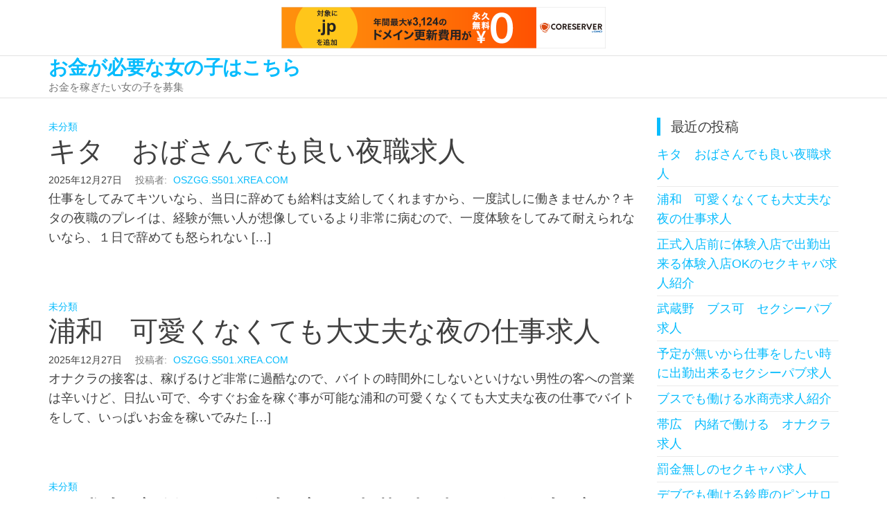

--- FILE ---
content_type: text/html; charset=UTF-8
request_url: http://oszgg.s501.xrea.com/
body_size: 7957
content:
<!DOCTYPE html>
<html lang="ja">
    <head>
        <meta charset="UTF-8">
        <meta name="viewport" content="width=device-width, initial-scale=1">
        <link rel="profile" href="http://gmpg.org/xfn/11">
        <title>お金が必要な女の子はこちら &#8211; お金を稼ぎたい女の子を募集</title>
<meta name='robots' content='max-image-preview:large' />
<link rel="alternate" type="application/rss+xml" title="お金が必要な女の子はこちら &raquo; フィード" href="http://oszgg.s501.xrea.com/?feed=rss2" />
<link rel="alternate" type="application/rss+xml" title="お金が必要な女の子はこちら &raquo; コメントフィード" href="http://oszgg.s501.xrea.com/?feed=comments-rss2" />
<script type="text/javascript">
/* <![CDATA[ */
window._wpemojiSettings = {"baseUrl":"https:\/\/s.w.org\/images\/core\/emoji\/15.0.3\/72x72\/","ext":".png","svgUrl":"https:\/\/s.w.org\/images\/core\/emoji\/15.0.3\/svg\/","svgExt":".svg","source":{"concatemoji":"http:\/\/oszgg.s501.xrea.com\/wp-includes\/js\/wp-emoji-release.min.js?ver=6.5.7"}};
/*! This file is auto-generated */
!function(i,n){var o,s,e;function c(e){try{var t={supportTests:e,timestamp:(new Date).valueOf()};sessionStorage.setItem(o,JSON.stringify(t))}catch(e){}}function p(e,t,n){e.clearRect(0,0,e.canvas.width,e.canvas.height),e.fillText(t,0,0);var t=new Uint32Array(e.getImageData(0,0,e.canvas.width,e.canvas.height).data),r=(e.clearRect(0,0,e.canvas.width,e.canvas.height),e.fillText(n,0,0),new Uint32Array(e.getImageData(0,0,e.canvas.width,e.canvas.height).data));return t.every(function(e,t){return e===r[t]})}function u(e,t,n){switch(t){case"flag":return n(e,"\ud83c\udff3\ufe0f\u200d\u26a7\ufe0f","\ud83c\udff3\ufe0f\u200b\u26a7\ufe0f")?!1:!n(e,"\ud83c\uddfa\ud83c\uddf3","\ud83c\uddfa\u200b\ud83c\uddf3")&&!n(e,"\ud83c\udff4\udb40\udc67\udb40\udc62\udb40\udc65\udb40\udc6e\udb40\udc67\udb40\udc7f","\ud83c\udff4\u200b\udb40\udc67\u200b\udb40\udc62\u200b\udb40\udc65\u200b\udb40\udc6e\u200b\udb40\udc67\u200b\udb40\udc7f");case"emoji":return!n(e,"\ud83d\udc26\u200d\u2b1b","\ud83d\udc26\u200b\u2b1b")}return!1}function f(e,t,n){var r="undefined"!=typeof WorkerGlobalScope&&self instanceof WorkerGlobalScope?new OffscreenCanvas(300,150):i.createElement("canvas"),a=r.getContext("2d",{willReadFrequently:!0}),o=(a.textBaseline="top",a.font="600 32px Arial",{});return e.forEach(function(e){o[e]=t(a,e,n)}),o}function t(e){var t=i.createElement("script");t.src=e,t.defer=!0,i.head.appendChild(t)}"undefined"!=typeof Promise&&(o="wpEmojiSettingsSupports",s=["flag","emoji"],n.supports={everything:!0,everythingExceptFlag:!0},e=new Promise(function(e){i.addEventListener("DOMContentLoaded",e,{once:!0})}),new Promise(function(t){var n=function(){try{var e=JSON.parse(sessionStorage.getItem(o));if("object"==typeof e&&"number"==typeof e.timestamp&&(new Date).valueOf()<e.timestamp+604800&&"object"==typeof e.supportTests)return e.supportTests}catch(e){}return null}();if(!n){if("undefined"!=typeof Worker&&"undefined"!=typeof OffscreenCanvas&&"undefined"!=typeof URL&&URL.createObjectURL&&"undefined"!=typeof Blob)try{var e="postMessage("+f.toString()+"("+[JSON.stringify(s),u.toString(),p.toString()].join(",")+"));",r=new Blob([e],{type:"text/javascript"}),a=new Worker(URL.createObjectURL(r),{name:"wpTestEmojiSupports"});return void(a.onmessage=function(e){c(n=e.data),a.terminate(),t(n)})}catch(e){}c(n=f(s,u,p))}t(n)}).then(function(e){for(var t in e)n.supports[t]=e[t],n.supports.everything=n.supports.everything&&n.supports[t],"flag"!==t&&(n.supports.everythingExceptFlag=n.supports.everythingExceptFlag&&n.supports[t]);n.supports.everythingExceptFlag=n.supports.everythingExceptFlag&&!n.supports.flag,n.DOMReady=!1,n.readyCallback=function(){n.DOMReady=!0}}).then(function(){return e}).then(function(){var e;n.supports.everything||(n.readyCallback(),(e=n.source||{}).concatemoji?t(e.concatemoji):e.wpemoji&&e.twemoji&&(t(e.twemoji),t(e.wpemoji)))}))}((window,document),window._wpemojiSettings);
/* ]]> */
</script>
<style id='wp-emoji-styles-inline-css' type='text/css'>

	img.wp-smiley, img.emoji {
		display: inline !important;
		border: none !important;
		box-shadow: none !important;
		height: 1em !important;
		width: 1em !important;
		margin: 0 0.07em !important;
		vertical-align: -0.1em !important;
		background: none !important;
		padding: 0 !important;
	}
</style>
<link rel='stylesheet' id='wp-block-library-css' href='http://oszgg.s501.xrea.com/wp-includes/css/dist/block-library/style.min.css?ver=6.5.7' type='text/css' media='all' />
<style id='classic-theme-styles-inline-css' type='text/css'>
/*! This file is auto-generated */
.wp-block-button__link{color:#fff;background-color:#32373c;border-radius:9999px;box-shadow:none;text-decoration:none;padding:calc(.667em + 2px) calc(1.333em + 2px);font-size:1.125em}.wp-block-file__button{background:#32373c;color:#fff;text-decoration:none}
</style>
<style id='global-styles-inline-css' type='text/css'>
body{--wp--preset--color--black: #000000;--wp--preset--color--cyan-bluish-gray: #abb8c3;--wp--preset--color--white: #ffffff;--wp--preset--color--pale-pink: #f78da7;--wp--preset--color--vivid-red: #cf2e2e;--wp--preset--color--luminous-vivid-orange: #ff6900;--wp--preset--color--luminous-vivid-amber: #fcb900;--wp--preset--color--light-green-cyan: #7bdcb5;--wp--preset--color--vivid-green-cyan: #00d084;--wp--preset--color--pale-cyan-blue: #8ed1fc;--wp--preset--color--vivid-cyan-blue: #0693e3;--wp--preset--color--vivid-purple: #9b51e0;--wp--preset--gradient--vivid-cyan-blue-to-vivid-purple: linear-gradient(135deg,rgba(6,147,227,1) 0%,rgb(155,81,224) 100%);--wp--preset--gradient--light-green-cyan-to-vivid-green-cyan: linear-gradient(135deg,rgb(122,220,180) 0%,rgb(0,208,130) 100%);--wp--preset--gradient--luminous-vivid-amber-to-luminous-vivid-orange: linear-gradient(135deg,rgba(252,185,0,1) 0%,rgba(255,105,0,1) 100%);--wp--preset--gradient--luminous-vivid-orange-to-vivid-red: linear-gradient(135deg,rgba(255,105,0,1) 0%,rgb(207,46,46) 100%);--wp--preset--gradient--very-light-gray-to-cyan-bluish-gray: linear-gradient(135deg,rgb(238,238,238) 0%,rgb(169,184,195) 100%);--wp--preset--gradient--cool-to-warm-spectrum: linear-gradient(135deg,rgb(74,234,220) 0%,rgb(151,120,209) 20%,rgb(207,42,186) 40%,rgb(238,44,130) 60%,rgb(251,105,98) 80%,rgb(254,248,76) 100%);--wp--preset--gradient--blush-light-purple: linear-gradient(135deg,rgb(255,206,236) 0%,rgb(152,150,240) 100%);--wp--preset--gradient--blush-bordeaux: linear-gradient(135deg,rgb(254,205,165) 0%,rgb(254,45,45) 50%,rgb(107,0,62) 100%);--wp--preset--gradient--luminous-dusk: linear-gradient(135deg,rgb(255,203,112) 0%,rgb(199,81,192) 50%,rgb(65,88,208) 100%);--wp--preset--gradient--pale-ocean: linear-gradient(135deg,rgb(255,245,203) 0%,rgb(182,227,212) 50%,rgb(51,167,181) 100%);--wp--preset--gradient--electric-grass: linear-gradient(135deg,rgb(202,248,128) 0%,rgb(113,206,126) 100%);--wp--preset--gradient--midnight: linear-gradient(135deg,rgb(2,3,129) 0%,rgb(40,116,252) 100%);--wp--preset--font-size--small: 13px;--wp--preset--font-size--medium: 20px;--wp--preset--font-size--large: 36px;--wp--preset--font-size--x-large: 42px;--wp--preset--spacing--20: 0.44rem;--wp--preset--spacing--30: 0.67rem;--wp--preset--spacing--40: 1rem;--wp--preset--spacing--50: 1.5rem;--wp--preset--spacing--60: 2.25rem;--wp--preset--spacing--70: 3.38rem;--wp--preset--spacing--80: 5.06rem;--wp--preset--shadow--natural: 6px 6px 9px rgba(0, 0, 0, 0.2);--wp--preset--shadow--deep: 12px 12px 50px rgba(0, 0, 0, 0.4);--wp--preset--shadow--sharp: 6px 6px 0px rgba(0, 0, 0, 0.2);--wp--preset--shadow--outlined: 6px 6px 0px -3px rgba(255, 255, 255, 1), 6px 6px rgba(0, 0, 0, 1);--wp--preset--shadow--crisp: 6px 6px 0px rgba(0, 0, 0, 1);}:where(.is-layout-flex){gap: 0.5em;}:where(.is-layout-grid){gap: 0.5em;}body .is-layout-flex{display: flex;}body .is-layout-flex{flex-wrap: wrap;align-items: center;}body .is-layout-flex > *{margin: 0;}body .is-layout-grid{display: grid;}body .is-layout-grid > *{margin: 0;}:where(.wp-block-columns.is-layout-flex){gap: 2em;}:where(.wp-block-columns.is-layout-grid){gap: 2em;}:where(.wp-block-post-template.is-layout-flex){gap: 1.25em;}:where(.wp-block-post-template.is-layout-grid){gap: 1.25em;}.has-black-color{color: var(--wp--preset--color--black) !important;}.has-cyan-bluish-gray-color{color: var(--wp--preset--color--cyan-bluish-gray) !important;}.has-white-color{color: var(--wp--preset--color--white) !important;}.has-pale-pink-color{color: var(--wp--preset--color--pale-pink) !important;}.has-vivid-red-color{color: var(--wp--preset--color--vivid-red) !important;}.has-luminous-vivid-orange-color{color: var(--wp--preset--color--luminous-vivid-orange) !important;}.has-luminous-vivid-amber-color{color: var(--wp--preset--color--luminous-vivid-amber) !important;}.has-light-green-cyan-color{color: var(--wp--preset--color--light-green-cyan) !important;}.has-vivid-green-cyan-color{color: var(--wp--preset--color--vivid-green-cyan) !important;}.has-pale-cyan-blue-color{color: var(--wp--preset--color--pale-cyan-blue) !important;}.has-vivid-cyan-blue-color{color: var(--wp--preset--color--vivid-cyan-blue) !important;}.has-vivid-purple-color{color: var(--wp--preset--color--vivid-purple) !important;}.has-black-background-color{background-color: var(--wp--preset--color--black) !important;}.has-cyan-bluish-gray-background-color{background-color: var(--wp--preset--color--cyan-bluish-gray) !important;}.has-white-background-color{background-color: var(--wp--preset--color--white) !important;}.has-pale-pink-background-color{background-color: var(--wp--preset--color--pale-pink) !important;}.has-vivid-red-background-color{background-color: var(--wp--preset--color--vivid-red) !important;}.has-luminous-vivid-orange-background-color{background-color: var(--wp--preset--color--luminous-vivid-orange) !important;}.has-luminous-vivid-amber-background-color{background-color: var(--wp--preset--color--luminous-vivid-amber) !important;}.has-light-green-cyan-background-color{background-color: var(--wp--preset--color--light-green-cyan) !important;}.has-vivid-green-cyan-background-color{background-color: var(--wp--preset--color--vivid-green-cyan) !important;}.has-pale-cyan-blue-background-color{background-color: var(--wp--preset--color--pale-cyan-blue) !important;}.has-vivid-cyan-blue-background-color{background-color: var(--wp--preset--color--vivid-cyan-blue) !important;}.has-vivid-purple-background-color{background-color: var(--wp--preset--color--vivid-purple) !important;}.has-black-border-color{border-color: var(--wp--preset--color--black) !important;}.has-cyan-bluish-gray-border-color{border-color: var(--wp--preset--color--cyan-bluish-gray) !important;}.has-white-border-color{border-color: var(--wp--preset--color--white) !important;}.has-pale-pink-border-color{border-color: var(--wp--preset--color--pale-pink) !important;}.has-vivid-red-border-color{border-color: var(--wp--preset--color--vivid-red) !important;}.has-luminous-vivid-orange-border-color{border-color: var(--wp--preset--color--luminous-vivid-orange) !important;}.has-luminous-vivid-amber-border-color{border-color: var(--wp--preset--color--luminous-vivid-amber) !important;}.has-light-green-cyan-border-color{border-color: var(--wp--preset--color--light-green-cyan) !important;}.has-vivid-green-cyan-border-color{border-color: var(--wp--preset--color--vivid-green-cyan) !important;}.has-pale-cyan-blue-border-color{border-color: var(--wp--preset--color--pale-cyan-blue) !important;}.has-vivid-cyan-blue-border-color{border-color: var(--wp--preset--color--vivid-cyan-blue) !important;}.has-vivid-purple-border-color{border-color: var(--wp--preset--color--vivid-purple) !important;}.has-vivid-cyan-blue-to-vivid-purple-gradient-background{background: var(--wp--preset--gradient--vivid-cyan-blue-to-vivid-purple) !important;}.has-light-green-cyan-to-vivid-green-cyan-gradient-background{background: var(--wp--preset--gradient--light-green-cyan-to-vivid-green-cyan) !important;}.has-luminous-vivid-amber-to-luminous-vivid-orange-gradient-background{background: var(--wp--preset--gradient--luminous-vivid-amber-to-luminous-vivid-orange) !important;}.has-luminous-vivid-orange-to-vivid-red-gradient-background{background: var(--wp--preset--gradient--luminous-vivid-orange-to-vivid-red) !important;}.has-very-light-gray-to-cyan-bluish-gray-gradient-background{background: var(--wp--preset--gradient--very-light-gray-to-cyan-bluish-gray) !important;}.has-cool-to-warm-spectrum-gradient-background{background: var(--wp--preset--gradient--cool-to-warm-spectrum) !important;}.has-blush-light-purple-gradient-background{background: var(--wp--preset--gradient--blush-light-purple) !important;}.has-blush-bordeaux-gradient-background{background: var(--wp--preset--gradient--blush-bordeaux) !important;}.has-luminous-dusk-gradient-background{background: var(--wp--preset--gradient--luminous-dusk) !important;}.has-pale-ocean-gradient-background{background: var(--wp--preset--gradient--pale-ocean) !important;}.has-electric-grass-gradient-background{background: var(--wp--preset--gradient--electric-grass) !important;}.has-midnight-gradient-background{background: var(--wp--preset--gradient--midnight) !important;}.has-small-font-size{font-size: var(--wp--preset--font-size--small) !important;}.has-medium-font-size{font-size: var(--wp--preset--font-size--medium) !important;}.has-large-font-size{font-size: var(--wp--preset--font-size--large) !important;}.has-x-large-font-size{font-size: var(--wp--preset--font-size--x-large) !important;}
.wp-block-navigation a:where(:not(.wp-element-button)){color: inherit;}
:where(.wp-block-post-template.is-layout-flex){gap: 1.25em;}:where(.wp-block-post-template.is-layout-grid){gap: 1.25em;}
:where(.wp-block-columns.is-layout-flex){gap: 2em;}:where(.wp-block-columns.is-layout-grid){gap: 2em;}
.wp-block-pullquote{font-size: 1.5em;line-height: 1.6;}
</style>
<link rel='stylesheet' id='bootstrap-css' href='http://oszgg.s501.xrea.com/wp-content/themes/popularis/assets/css/bootstrap.css?ver=3.3.7' type='text/css' media='all' />
<link rel='stylesheet' id='mmenu-light-css' href='http://oszgg.s501.xrea.com/wp-content/themes/popularis/assets/css/mmenu-light.css?ver=1.1' type='text/css' media='all' />
<link rel='stylesheet' id='popularis-stylesheet-css' href='http://oszgg.s501.xrea.com/wp-content/themes/popularis/style.css?ver=1.0.11' type='text/css' media='all' />
<link rel='stylesheet' id='font-awesome-css' href='http://oszgg.s501.xrea.com/wp-content/themes/popularis/assets/css/font-awesome.min.css?ver=4.7.0' type='text/css' media='all' />
<script type="text/javascript" src="http://oszgg.s501.xrea.com/wp-includes/js/jquery/jquery.min.js?ver=3.7.1" id="jquery-core-js"></script>
<script type="text/javascript" src="http://oszgg.s501.xrea.com/wp-includes/js/jquery/jquery-migrate.min.js?ver=3.4.1" id="jquery-migrate-js"></script>
<link rel="https://api.w.org/" href="http://oszgg.s501.xrea.com/index.php?rest_route=/" /><link rel="EditURI" type="application/rsd+xml" title="RSD" href="http://oszgg.s501.xrea.com/xmlrpc.php?rsd" />
<meta name="generator" content="WordPress 6.5.7" />
    
<script type="text/javascript" charset="UTF-8" src="//cache1.value-domain.com/xrea_header.js" async="async"></script>
</head>
    <body id="blog" class="home blog">
        <a class="skip-link screen-reader-text" href="#site-content">コンテンツへスキップ</a>        <div class="page-wrap">
                         
<div class="main-menu">
    <nav id="site-navigation" class="navbar navbar-default">     
        <div class="container">   
            <div class="navbar-header">
                
                <div class="site-heading navbar-brand" >
                    <div class="site-branding-logo">
                                            </div>
                    <div class="site-branding-text">
                                                    <h1 class="site-title"><a href="http://oszgg.s501.xrea.com/" rel="home">お金が必要な女の子はこちら</a></h1>
                        
                                                    <p class="site-description">
                                お金を稼ぎたい女の子を募集                            </p>
                                            </div><!-- .site-branding-text -->
                </div>
				            </div>
                    </div>
            </nav> 
</div>
<div id="site-content" class="container main-container" role="main">
	<div class="page-area">
			 

<div class="row">

    <div class="col-md-9">

        <article>
    <div class="post-5740 post type-post status-publish format-standard hentry category-uncategorized">                    
        <div class="post-item row">
            <div class="news-thumb col-md-12">
                <a href="http://oszgg.s501.xrea.com/?p=5740" title="キタ　おばさんでも良い夜職求人">
                                    </a>
            </div>
                                <div class="news-text-wrap col-md-12">
                                        <div class="cats-tags"><div class="cat-links"><a href="http://oszgg.s501.xrea.com/?cat=1">未分類</a></div></div>    
                    <h2 class="entry-title"><a href="http://oszgg.s501.xrea.com/?p=5740" rel="bookmark">キタ　おばさんでも良い夜職求人</a></h2>                    <span class="posted-date">
                        2025年12月27日                    </span>
                            <span class="author-meta">
            <span class="author-meta-by">投稿者:</span>
            <a href="http://oszgg.s501.xrea.com/?author=1">
                oszgg.s501.xrea.com            </a>
        </span>
                            <div class="post-excerpt">
                        <p>仕事をしてみてキツいなら、当日に辞めても給料は支給してくれますから、一度試しに働きませんか？キタの夜職のプレイは、経験が無い人が想像しているより非常に病むので、一度体験をしてみて耐えられないなら、１日で辞めても怒られない [&hellip;]</p>
                    </div><!-- .post-excerpt -->
                </div><!-- .news-text-wrap -->

            </div><!-- .post-item -->
        </div>
</article>
<article>
    <div class="post-5738 post type-post status-publish format-standard hentry category-uncategorized">                    
        <div class="post-item row">
            <div class="news-thumb col-md-12">
                <a href="http://oszgg.s501.xrea.com/?p=5738" title="浦和　可愛くなくても大丈夫な夜の仕事求人">
                                    </a>
            </div>
                                <div class="news-text-wrap col-md-12">
                                        <div class="cats-tags"><div class="cat-links"><a href="http://oszgg.s501.xrea.com/?cat=1">未分類</a></div></div>    
                    <h2 class="entry-title"><a href="http://oszgg.s501.xrea.com/?p=5738" rel="bookmark">浦和　可愛くなくても大丈夫な夜の仕事求人</a></h2>                    <span class="posted-date">
                        2025年12月27日                    </span>
                            <span class="author-meta">
            <span class="author-meta-by">投稿者:</span>
            <a href="http://oszgg.s501.xrea.com/?author=1">
                oszgg.s501.xrea.com            </a>
        </span>
                            <div class="post-excerpt">
                        <p>オナクラの接客は、稼げるけど非常に過酷なので、バイトの時間外にしないといけない男性の客への営業は辛いけど、日払い可で、今すぐお金を稼ぐ事が可能な浦和の可愛くなくても大丈夫な夜の仕事でバイトをして、いっぱいお金を稼いでみた [&hellip;]</p>
                    </div><!-- .post-excerpt -->
                </div><!-- .news-text-wrap -->

            </div><!-- .post-item -->
        </div>
</article>
<article>
    <div class="post-5736 post type-post status-publish format-standard hentry category-uncategorized">                    
        <div class="post-item row">
            <div class="news-thumb col-md-12">
                <a href="http://oszgg.s501.xrea.com/?p=5736" title="正式入店前に体験入店で出勤出来る体験入店OKのセクキャバ求人紹介">
                                    </a>
            </div>
                                <div class="news-text-wrap col-md-12">
                                        <div class="cats-tags"><div class="cat-links"><a href="http://oszgg.s501.xrea.com/?cat=1">未分類</a></div></div>    
                    <h2 class="entry-title"><a href="http://oszgg.s501.xrea.com/?p=5736" rel="bookmark">正式入店前に体験入店で出勤出来る体験入店OKのセクキャバ求人紹介</a></h2>                    <span class="posted-date">
                        2025年12月25日                    </span>
                            <span class="author-meta">
            <span class="author-meta-by">投稿者:</span>
            <a href="http://oszgg.s501.xrea.com/?author=1">
                oszgg.s501.xrea.com            </a>
        </span>
                            <div class="post-excerpt">
                        <p>働いているお店に不満がある女性は、現在のお店より賃金が高くていっぱい稼げる、今のお店と比べても時給が高額な求人をスマホで見つけられる、仲介料が要らない優しい求人情報サイトで、現在アルバイトをしているマットヘルスやナイトワ [&hellip;]</p>
                    </div><!-- .post-excerpt -->
                </div><!-- .news-text-wrap -->

            </div><!-- .post-item -->
        </div>
</article>
<article>
    <div class="post-5734 post type-post status-publish format-standard hentry category-uncategorized">                    
        <div class="post-item row">
            <div class="news-thumb col-md-12">
                <a href="http://oszgg.s501.xrea.com/?p=5734" title="武蔵野　ブス可　セクシーパブ求人">
                                    </a>
            </div>
                                <div class="news-text-wrap col-md-12">
                                        <div class="cats-tags"><div class="cat-links"><a href="http://oszgg.s501.xrea.com/?cat=1">未分類</a></div></div>    
                    <h2 class="entry-title"><a href="http://oszgg.s501.xrea.com/?p=5734" rel="bookmark">武蔵野　ブス可　セクシーパブ求人</a></h2>                    <span class="posted-date">
                        2025年12月25日                    </span>
                            <span class="author-meta">
            <span class="author-meta-by">投稿者:</span>
            <a href="http://oszgg.s501.xrea.com/?author=1">
                oszgg.s501.xrea.com            </a>
        </span>
                            <div class="post-excerpt">
                        <p>太っていても時給が高い仕事を探してる、多額の借金がある東京の女性は、可愛くなくても30近くてもドブスでもぽっちゃり体型でも給料が高額でいっぱい稼げる、体験入店歓迎の武蔵野のセクシーパブ求人を、このサイトに載せてるバイト求 [&hellip;]</p>
                    </div><!-- .post-excerpt -->
                </div><!-- .news-text-wrap -->

            </div><!-- .post-item -->
        </div>
</article>
<article>
    <div class="post-5732 post type-post status-publish format-standard hentry category-uncategorized">                    
        <div class="post-item row">
            <div class="news-thumb col-md-12">
                <a href="http://oszgg.s501.xrea.com/?p=5732" title="予定が無いから仕事をしたい時に出勤出来るセクシーパブ求人">
                                    </a>
            </div>
                                <div class="news-text-wrap col-md-12">
                                        <div class="cats-tags"><div class="cat-links"><a href="http://oszgg.s501.xrea.com/?cat=1">未分類</a></div></div>    
                    <h2 class="entry-title"><a href="http://oszgg.s501.xrea.com/?p=5732" rel="bookmark">予定が無いから仕事をしたい時に出勤出来るセクシーパブ求人</a></h2>                    <span class="posted-date">
                        2025年12月23日                    </span>
                            <span class="author-meta">
            <span class="author-meta-by">投稿者:</span>
            <a href="http://oszgg.s501.xrea.com/?author=1">
                oszgg.s501.xrea.com            </a>
        </span>
                            <div class="post-excerpt">
                        <p>お金を稼がないといけない事情があるから、アルバイト帰りに給料を渡してくれる箱ヘルや、働いた日にお金を日払いで支払ってくれる夜のバイトで仕事をしてみたい女性が、少しでも早めにアルバイトをしてお金を稼げる、利用料がかからない [&hellip;]</p>
                    </div><!-- .post-excerpt -->
                </div><!-- .news-text-wrap -->

            </div><!-- .post-item -->
        </div>
</article>
<article>
    <div class="post-5730 post type-post status-publish format-standard hentry category-uncategorized">                    
        <div class="post-item row">
            <div class="news-thumb col-md-12">
                <a href="http://oszgg.s501.xrea.com/?p=5730" title="ブスでも働ける水商売求人紹介">
                                    </a>
            </div>
                                <div class="news-text-wrap col-md-12">
                                        <div class="cats-tags"><div class="cat-links"><a href="http://oszgg.s501.xrea.com/?cat=1">未分類</a></div></div>    
                    <h2 class="entry-title"><a href="http://oszgg.s501.xrea.com/?p=5730" rel="bookmark">ブスでも働ける水商売求人紹介</a></h2>                    <span class="posted-date">
                        2025年12月23日                    </span>
                            <span class="author-meta">
            <span class="author-meta-by">投稿者:</span>
            <a href="http://oszgg.s501.xrea.com/?author=1">
                oszgg.s501.xrea.com            </a>
        </span>
                            <div class="post-excerpt">
                        <p>付き合ってる訳ではない客が相手だからお金が良くて沢山稼げる！ブスでも働ける水商売は好みのタイプじゃない嫌いな系統の客を相手にするので、飲食店の仕事時給が良いです。ですが、賃金が高くていっぱいお金を稼げる代わりに悪い点があ [&hellip;]</p>
                    </div><!-- .post-excerpt -->
                </div><!-- .news-text-wrap -->

            </div><!-- .post-item -->
        </div>
</article>
<article>
    <div class="post-5728 post type-post status-publish format-standard hentry category-uncategorized">                    
        <div class="post-item row">
            <div class="news-thumb col-md-12">
                <a href="http://oszgg.s501.xrea.com/?p=5728" title="帯広　内緒で働ける　オナクラ求人">
                                    </a>
            </div>
                                <div class="news-text-wrap col-md-12">
                                        <div class="cats-tags"><div class="cat-links"><a href="http://oszgg.s501.xrea.com/?cat=1">未分類</a></div></div>    
                    <h2 class="entry-title"><a href="http://oszgg.s501.xrea.com/?p=5728" rel="bookmark">帯広　内緒で働ける　オナクラ求人</a></h2>                    <span class="posted-date">
                        2025年12月21日                    </span>
                            <span class="author-meta">
            <span class="author-meta-by">投稿者:</span>
            <a href="http://oszgg.s501.xrea.com/?author=1">
                oszgg.s501.xrea.com            </a>
        </span>
                            <div class="post-excerpt">
                        <p>不美人な女性でも賃金が良いバイトをしたいなら女性向けバイト求人紹介サイトへ！こちらに掲載してる斡旋無料の使える求人サイトは、ブサイクでも太め体型でも30近くても外見が良くなくてもバイトをして今すぐお金を稼げるので、借金が [&hellip;]</p>
                    </div><!-- .post-excerpt -->
                </div><!-- .news-text-wrap -->

            </div><!-- .post-item -->
        </div>
</article>
<article>
    <div class="post-5726 post type-post status-publish format-standard hentry category-uncategorized">                    
        <div class="post-item row">
            <div class="news-thumb col-md-12">
                <a href="http://oszgg.s501.xrea.com/?p=5726" title="罰金無しのセクキャバ求人">
                                    </a>
            </div>
                                <div class="news-text-wrap col-md-12">
                                        <div class="cats-tags"><div class="cat-links"><a href="http://oszgg.s501.xrea.com/?cat=1">未分類</a></div></div>    
                    <h2 class="entry-title"><a href="http://oszgg.s501.xrea.com/?p=5726" rel="bookmark">罰金無しのセクキャバ求人</a></h2>                    <span class="posted-date">
                        2025年12月21日                    </span>
                            <span class="author-meta">
            <span class="author-meta-by">投稿者:</span>
            <a href="http://oszgg.s501.xrea.com/?author=1">
                oszgg.s501.xrea.com            </a>
        </span>
                            <div class="post-excerpt">
                        <p>派遣キャバと比べても時給が高いので、賃金が良いアルバイトを探してるならお勧め！お金を早めに稼がないといけない事情があるので、時給が良いガールズバーをしてるけど、もっと時給が良い仕事を探してるなら、斡旋料が不要の優良ないち [&hellip;]</p>
                    </div><!-- .post-excerpt -->
                </div><!-- .news-text-wrap -->

            </div><!-- .post-item -->
        </div>
</article>
<article>
    <div class="post-5724 post type-post status-publish format-standard hentry category-uncategorized">                    
        <div class="post-item row">
            <div class="news-thumb col-md-12">
                <a href="http://oszgg.s501.xrea.com/?p=5724" title="デブでも働ける鈴鹿のピンサロ求人紹介">
                                    </a>
            </div>
                                <div class="news-text-wrap col-md-12">
                                        <div class="cats-tags"><div class="cat-links"><a href="http://oszgg.s501.xrea.com/?cat=1">未分類</a></div></div>    
                    <h2 class="entry-title"><a href="http://oszgg.s501.xrea.com/?p=5724" rel="bookmark">デブでも働ける鈴鹿のピンサロ求人紹介</a></h2>                    <span class="posted-date">
                        2025年12月19日                    </span>
                            <span class="author-meta">
            <span class="author-meta-by">投稿者:</span>
            <a href="http://oszgg.s501.xrea.com/?author=1">
                oszgg.s501.xrea.com            </a>
        </span>
                            <div class="post-excerpt">
                        <p>入店前に一度試しに働ける体験入店OKのから女性向けバイト求人紹介サイトへ！本入店前に試しに一度試せる体入OKの、斡旋無料の優良な女性向けバイト求人仲介サイトなら、スマホでお客さんの居るホテルへ出張してプレイをする鈴鹿のデ [&hellip;]</p>
                    </div><!-- .post-excerpt -->
                </div><!-- .news-text-wrap -->

            </div><!-- .post-item -->
        </div>
</article>
<article>
    <div class="post-5722 post type-post status-publish format-standard hentry category-uncategorized">                    
        <div class="post-item row">
            <div class="news-thumb col-md-12">
                <a href="http://oszgg.s501.xrea.com/?p=5722" title="調布　４０歳以上可　コンカフェ求人">
                                    </a>
            </div>
                                <div class="news-text-wrap col-md-12">
                                        <div class="cats-tags"><div class="cat-links"><a href="http://oszgg.s501.xrea.com/?cat=1">未分類</a></div></div>    
                    <h2 class="entry-title"><a href="http://oszgg.s501.xrea.com/?p=5722" rel="bookmark">調布　４０歳以上可　コンカフェ求人</a></h2>                    <span class="posted-date">
                        2025年12月19日                    </span>
                            <span class="author-meta">
            <span class="author-meta-by">投稿者:</span>
            <a href="http://oszgg.s501.xrea.com/?author=1">
                oszgg.s501.xrea.com            </a>
        </span>
                            <div class="post-excerpt">
                        <p>↑の夜の仕事求人紹介サイトなら、コンビニの普通のバイトがきつい、早めにお金を稼がないとダメな訳があるからお金を稼ぎたい訳がある女性が、試しに一度働ける体験可の調布の４０歳以上でも可能なコンカフェ求人が斡旋料無しで探せるの [&hellip;]</p>
                    </div><!-- .post-excerpt -->
                </div><!-- .news-text-wrap -->

            </div><!-- .post-item -->
        </div>
</article>

	<nav class="navigation pagination" aria-label="投稿">
		<h2 class="screen-reader-text">投稿ナビゲーション</h2>
		<div class="nav-links"><span aria-current="page" class="page-numbers current">1</span>
<a class="page-numbers" href="http://oszgg.s501.xrea.com/?paged=2">2</a>
<span class="page-numbers dots">&hellip;</span>
<a class="page-numbers" href="http://oszgg.s501.xrea.com/?paged=287">287</a>
<a class="next page-numbers" href="http://oszgg.s501.xrea.com/?paged=2">次へ</a></div>
	</nav>
    </div>

        <aside id="sidebar" class="col-md-3">
        
		<div id="recent-posts-2" class="widget widget_recent_entries">
		<div class="widget-title"><h3>最近の投稿</h3></div>
		<ul>
											<li>
					<a href="http://oszgg.s501.xrea.com/?p=5740">キタ　おばさんでも良い夜職求人</a>
									</li>
											<li>
					<a href="http://oszgg.s501.xrea.com/?p=5738">浦和　可愛くなくても大丈夫な夜の仕事求人</a>
									</li>
											<li>
					<a href="http://oszgg.s501.xrea.com/?p=5736">正式入店前に体験入店で出勤出来る体験入店OKのセクキャバ求人紹介</a>
									</li>
											<li>
					<a href="http://oszgg.s501.xrea.com/?p=5734">武蔵野　ブス可　セクシーパブ求人</a>
									</li>
											<li>
					<a href="http://oszgg.s501.xrea.com/?p=5732">予定が無いから仕事をしたい時に出勤出来るセクシーパブ求人</a>
									</li>
											<li>
					<a href="http://oszgg.s501.xrea.com/?p=5730">ブスでも働ける水商売求人紹介</a>
									</li>
											<li>
					<a href="http://oszgg.s501.xrea.com/?p=5728">帯広　内緒で働ける　オナクラ求人</a>
									</li>
											<li>
					<a href="http://oszgg.s501.xrea.com/?p=5726">罰金無しのセクキャバ求人</a>
									</li>
											<li>
					<a href="http://oszgg.s501.xrea.com/?p=5724">デブでも働ける鈴鹿のピンサロ求人紹介</a>
									</li>
											<li>
					<a href="http://oszgg.s501.xrea.com/?p=5722">調布　４０歳以上可　コンカフェ求人</a>
									</li>
											<li>
					<a href="http://oszgg.s501.xrea.com/?p=5720">水戸　可愛くなくても働けるスナック求人紹介</a>
									</li>
											<li>
					<a href="http://oszgg.s501.xrea.com/?p=5718">手コキのプレイだけの裸になる事を要求されないオナクラ求人</a>
									</li>
											<li>
					<a href="http://oszgg.s501.xrea.com/?p=5716">若くなくても写真選考で落とされないキャバクラ求人紹介</a>
									</li>
											<li>
					<a href="http://oszgg.s501.xrea.com/?p=5714">八戸　手コキの接客だけで許されるオナクラ求人</a>
									</li>
											<li>
					<a href="http://oszgg.s501.xrea.com/?p=5712">正式入店前に体験で勤務出来るガールズバー求人紹介</a>
									</li>
											<li>
					<a href="http://oszgg.s501.xrea.com/?p=5710">泉大津　若くなくても大丈夫な夜の仕事求人</a>
									</li>
											<li>
					<a href="http://oszgg.s501.xrea.com/?p=5708">大森　ぽっちゃり体型でも働ける　ピンサロ求人</a>
									</li>
											<li>
					<a href="http://oszgg.s501.xrea.com/?p=5706">岩手　見てるだけで問題ないオナクラ求人</a>
									</li>
											<li>
					<a href="http://oszgg.s501.xrea.com/?p=5704">鶯谷　ブスでも働けるキャバクラ求人紹介</a>
									</li>
											<li>
					<a href="http://oszgg.s501.xrea.com/?p=5702">今すぐお金が欲しいから働きたい時に出勤出来るスナック求人紹介</a>
									</li>
					</ul>

		</div><div id="archives-2" class="widget widget_archive"><div class="widget-title"><h3>アーカイブ</h3></div>
			<ul>
					<li><a href='http://oszgg.s501.xrea.com/?m=202512'>2025年12月</a></li>
	<li><a href='http://oszgg.s501.xrea.com/?m=202511'>2025年11月</a></li>
	<li><a href='http://oszgg.s501.xrea.com/?m=202510'>2025年10月</a></li>
	<li><a href='http://oszgg.s501.xrea.com/?m=202509'>2025年9月</a></li>
	<li><a href='http://oszgg.s501.xrea.com/?m=202508'>2025年8月</a></li>
	<li><a href='http://oszgg.s501.xrea.com/?m=202507'>2025年7月</a></li>
	<li><a href='http://oszgg.s501.xrea.com/?m=202506'>2025年6月</a></li>
	<li><a href='http://oszgg.s501.xrea.com/?m=202505'>2025年5月</a></li>
	<li><a href='http://oszgg.s501.xrea.com/?m=202504'>2025年4月</a></li>
	<li><a href='http://oszgg.s501.xrea.com/?m=202503'>2025年3月</a></li>
	<li><a href='http://oszgg.s501.xrea.com/?m=202502'>2025年2月</a></li>
	<li><a href='http://oszgg.s501.xrea.com/?m=202501'>2025年1月</a></li>
	<li><a href='http://oszgg.s501.xrea.com/?m=202412'>2024年12月</a></li>
	<li><a href='http://oszgg.s501.xrea.com/?m=202411'>2024年11月</a></li>
	<li><a href='http://oszgg.s501.xrea.com/?m=202410'>2024年10月</a></li>
	<li><a href='http://oszgg.s501.xrea.com/?m=202409'>2024年9月</a></li>
	<li><a href='http://oszgg.s501.xrea.com/?m=202408'>2024年8月</a></li>
	<li><a href='http://oszgg.s501.xrea.com/?m=202407'>2024年7月</a></li>
	<li><a href='http://oszgg.s501.xrea.com/?m=202406'>2024年6月</a></li>
	<li><a href='http://oszgg.s501.xrea.com/?m=202405'>2024年5月</a></li>
	<li><a href='http://oszgg.s501.xrea.com/?m=202404'>2024年4月</a></li>
	<li><a href='http://oszgg.s501.xrea.com/?m=202403'>2024年3月</a></li>
	<li><a href='http://oszgg.s501.xrea.com/?m=202402'>2024年2月</a></li>
	<li><a href='http://oszgg.s501.xrea.com/?m=202401'>2024年1月</a></li>
	<li><a href='http://oszgg.s501.xrea.com/?m=202312'>2023年12月</a></li>
	<li><a href='http://oszgg.s501.xrea.com/?m=202311'>2023年11月</a></li>
	<li><a href='http://oszgg.s501.xrea.com/?m=202310'>2023年10月</a></li>
	<li><a href='http://oszgg.s501.xrea.com/?m=202309'>2023年9月</a></li>
	<li><a href='http://oszgg.s501.xrea.com/?m=202308'>2023年8月</a></li>
	<li><a href='http://oszgg.s501.xrea.com/?m=202307'>2023年7月</a></li>
	<li><a href='http://oszgg.s501.xrea.com/?m=202306'>2023年6月</a></li>
	<li><a href='http://oszgg.s501.xrea.com/?m=202305'>2023年5月</a></li>
	<li><a href='http://oszgg.s501.xrea.com/?m=202304'>2023年4月</a></li>
	<li><a href='http://oszgg.s501.xrea.com/?m=202303'>2023年3月</a></li>
	<li><a href='http://oszgg.s501.xrea.com/?m=202302'>2023年2月</a></li>
	<li><a href='http://oszgg.s501.xrea.com/?m=202301'>2023年1月</a></li>
	<li><a href='http://oszgg.s501.xrea.com/?m=202212'>2022年12月</a></li>
	<li><a href='http://oszgg.s501.xrea.com/?m=202211'>2022年11月</a></li>
	<li><a href='http://oszgg.s501.xrea.com/?m=202210'>2022年10月</a></li>
	<li><a href='http://oszgg.s501.xrea.com/?m=202209'>2022年9月</a></li>
	<li><a href='http://oszgg.s501.xrea.com/?m=202208'>2022年8月</a></li>
	<li><a href='http://oszgg.s501.xrea.com/?m=202207'>2022年7月</a></li>
	<li><a href='http://oszgg.s501.xrea.com/?m=202206'>2022年6月</a></li>
	<li><a href='http://oszgg.s501.xrea.com/?m=202205'>2022年5月</a></li>
	<li><a href='http://oszgg.s501.xrea.com/?m=202204'>2022年4月</a></li>
	<li><a href='http://oszgg.s501.xrea.com/?m=202203'>2022年3月</a></li>
	<li><a href='http://oszgg.s501.xrea.com/?m=202202'>2022年2月</a></li>
	<li><a href='http://oszgg.s501.xrea.com/?m=202201'>2022年1月</a></li>
	<li><a href='http://oszgg.s501.xrea.com/?m=202112'>2021年12月</a></li>
	<li><a href='http://oszgg.s501.xrea.com/?m=202111'>2021年11月</a></li>
	<li><a href='http://oszgg.s501.xrea.com/?m=202110'>2021年10月</a></li>
	<li><a href='http://oszgg.s501.xrea.com/?m=202109'>2021年9月</a></li>
	<li><a href='http://oszgg.s501.xrea.com/?m=202108'>2021年8月</a></li>
	<li><a href='http://oszgg.s501.xrea.com/?m=202107'>2021年7月</a></li>
	<li><a href='http://oszgg.s501.xrea.com/?m=202106'>2021年6月</a></li>
	<li><a href='http://oszgg.s501.xrea.com/?m=202105'>2021年5月</a></li>
	<li><a href='http://oszgg.s501.xrea.com/?m=202104'>2021年4月</a></li>
	<li><a href='http://oszgg.s501.xrea.com/?m=202103'>2021年3月</a></li>
	<li><a href='http://oszgg.s501.xrea.com/?m=202102'>2021年2月</a></li>
	<li><a href='http://oszgg.s501.xrea.com/?m=202101'>2021年1月</a></li>
			</ul>

			</div>    </aside>
		

</div>

</div><!-- end main-container -->
</div><!-- end page-area -->


 

        <footer id="colophon" class="footer-credits container-fluid">
            <div class="container">
                <div class="footer-credits-text text-center">
                    Proudly powered by <a href="https://ja.wordpress.org/">WordPress</a>                    <span class="sep"> | </span>
                    テーマ: <a href="https://populariswp.com/">Popularis</a>                </div>
            </div>	
        </footer>
         

</div><!-- end page-wrap -->



<script type="text/javascript" src="http://oszgg.s501.xrea.com/wp-content/themes/popularis/assets/js/mmenu-light.js?ver=1.1" id="mmenu-js"></script>
<script type="text/javascript" src="http://oszgg.s501.xrea.com/wp-content/themes/popularis/assets/js/bootstrap.min.js?ver=3.3.7" id="bootstrap-js"></script>
<script type="text/javascript" src="http://oszgg.s501.xrea.com/wp-content/themes/popularis/assets/js/customscript.js?ver=1.0.11" id="popularis-theme-js-js"></script>

</body>
</html>
